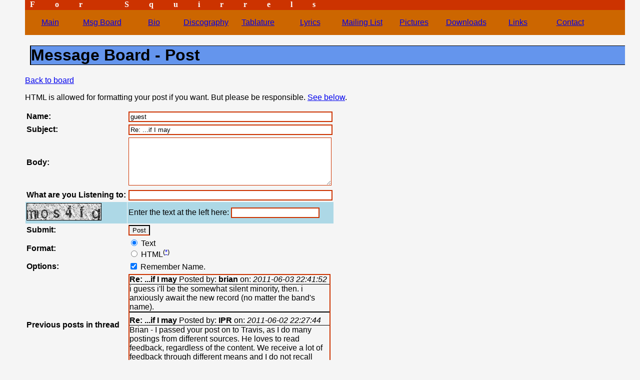

--- FILE ---
content_type: text/html
request_url: http://www.forsquirrels.net/msgboard/post.html?replypost=420
body_size: 9045
content:
<!DOCTYPE html>
<html lang="en">
  <head>
    <title>For Squirrels - Disenchanted: Message Board - Post</title>
    <meta name="HandheldFriendly" content="true"/>
    <meta name="google-site-verification" content="fkVfjDYdz0ayoiCV8xpD_mY8b96spSQ6eKJb--7vdbU" />
    <meta http-equiv="Content-Type" content="text/html; charset=UTF-8" />
    <meta name="description" content="For Squirrels | Disenchanted" />
    <meta name="author" content="Josh Johnson, http://www.solairis.com" />
    <link rel="stylesheet" type="text/css"
	  href="/static/fs.css"
	  title="FS" />
  </head>
  <body>
    <div class="site-title">For Squirrels</div>
    <nav class="main-nav">
	    <ul>
	      <li>
		<a href="/">Main</a>
              </li>
	      <li>
		<a href="/msgboard/">Msg Board</a>
              </li>
	      <li>
		<a href="/bio.html">Bio</a>
              </li>
	      <li>
		<a href="/discography/">Discography</a>
              </li>
	      <li>
		<a href="/tabs/">Tablature</a>
              </li>
	      <li>
		<a href="/lyrics/">Lyrics</a>
              </li>
	      <li>
		<a href="/mailinglist.html">Mailing List</a>
              </li>
	      <li>
		<a href="/pics.html">Pictures</a>
              </li>
	      <li>
		<a href="/downloads/">Downloads</a>
              </li>
	      <li>
		<a href="/links.html">Links</a>
              </li>
	      <li>
	      	<a href="/contact.html">Contact</a>
              </li>
	    </ul>
    </nav>

    <h1 class="page-title">Message Board - Post</h1>


    <p>
      <a href="./">Back to board</a>
    </p>

    <p>
      HTML is allowed for formatting your post if you want.
      But please be responsible. <a href="#html_tips">See below</a>.
    </p>

    <p style="color:red;"></p>

    <form action="post.html" method="post">
    <table border="0" cellpadding="2" cellspacing="1">
      <tr>
	      <td><strong>Name:</strong></td>
	<td>
	  <input type="text" name="name" class="stdInputWidth"
	         accesskey="n"
	         value="guest" />
	</td>
      </tr>
      <tr class="email">
        <td>Email</td>
	<td>
	  <input type="text" name="email"/>
	</td>
      </tr>
      <tr>
	      <td><strong>Subject:</strong></td>
	<td>
	  <input type="text" name="subject" class="stdInputWidth"
	         accesskey="s"
	         value="Re: ...if I may" />
	</td>
      </tr>
      <tr>
	      <td><strong>Body:</strong></td>
	<td>
	  <textarea name="body" class="stdInputWidth"
	            accesskey="b"
	            rows="6" cols="30"></textarea>
	</td>
      </tr>
      <tr>
        <td><strong>What are you Listening to:</strong></td>
	<td>
	  <input type="text" name="listeningto" class="stdInputWidth"
	         accesskey="l"
	         value="" />
	</td>
      </tr>
      <tr>
        <td style="background-color: lightblue;">
	  <img src="/static/images/captcha/39130c5156d2b465bd8ae0740964c1ca.png" alt="Captcha Image" />
	</td>
        <td style="background-color: lightblue;">
	  Enter the text at the left here:
	  <input type="hidden" name="captcha_md5" value="39130c5156d2b465bd8ae0740964c1ca" />
	  <input type="text" name="captcha_input" />
	</td>
      </tr>
      <tr>
        <td><b>Submit:</b></td>
	<td>
	  <input type="hidden" name="replypost"
	         value="420" />
	  <input type="submit" name="accion" value="Post"
	         accesskey="p"
	         style="border-top:solid black 2px;border-right:solid black 2px;" />
	</td>
      </tr>
      <tr>
        <td><b>Format:</b></td>
	<td>
	  <input type="radio" name="format" value="text" checked="checked" />
	  Text<br />
	  <input type="radio" name="format" value="html" />
	  HTML<sup>(<a href="#html_tips">*</a>)</sup>
	</td>
      </tr>
      <tr>
        <td><b>Options:</b></td>
	<td>
	  <input type="checkbox" name="remember_name" value="1"

                 checked="checked"
	  />
	  Remember Name.
	</td>
      </tr>

      <tr>
        <td><b>Previous posts in thread</b></td>
	<td>
          <div class="stdInputWidth"
	       style="height:200px;border:solid #CC3300 2px;overflow:auto;">

            <div class="c1" id="post_1100"
                 style="border-bottom:solid black 1px;">
              <b>Re: ...if I may</b>
              Posted by: <b>brian</b> on:
              <i>2011-06-03 22:41:52</i>
            </div>
            <div style="margin-bottom:7px;
                        border-bottom: solid black 2px;">
              i guess i'll be the somewhat silent minority, then.  i anxiously await the new record (no matter the band's name).  
            </div>
            <div class="c1" id="post_1089"
                 style="border-bottom:solid black 1px;">
              <b>Re: ...if I may</b>
              Posted by: <b>IPR</b> on:
              <i>2011-06-02 22:27:44</i>
            </div>
            <div style="margin-bottom:7px;
                        border-bottom: solid black 2px;">
              Brian - I passed your post on to Travis, as I do many postings from different sources. He loves to read feedback, regardless of the content. We receive a lot of feedback through different means and I do not recall anyone else not liking the name. Actually, it has been quite the opposite. And yes, there will be new music released this year! :)
            </div>
            <div class="c1" id="post_1049"
                 style="border-bottom:solid black 1px;">
              <b>Re: ...if I may</b>
              Posted by: <b>b</b> on:
              <i>2011-06-01 14:50:03</i>
            </div>
            <div style="margin-bottom:7px;
                        border-bottom: solid black 2px;">
              true, but it's a matter of you hearing it first at all.  for someone to give a band a chance on the radio (or wherever) in the first place, it helps a LOT to have a good name.  I'm just hoping for the best, is all...I want to hear a new record.
            </div>
            <div class="c1" id="post_966"
                 style="border-bottom:solid black 1px;">
              <b>Re: ...if I may</b>
              Posted by: <b>Joe K</b> on:
              <i>2011-05-29 21:21:10</i>
            </div>
            <div style="margin-bottom:7px;
                        border-bottom: solid black 2px;">
              I don't think the name of a band is going to affect anything either way.  Normally when I hear music, I don't know the name of the band at first, but if I like what I hear, I will seek out the name and proceed to listen to them.
            </div>
            <div class="c1" id="post_420"
                 style="border-bottom:solid black 1px;">
              <b>...if I may</b>
              Posted by: <b>brian</b> on:
              <i>2011-04-30 11:24:47</i>
            </div>
            <div style="margin-bottom:7px;
                        border-bottom: solid black 2px;">
              I felt the urge to mention something, from a fan's point of view.  I hope this isn't taken as a slight, but I think Lettuce Olive is a really bad band name.  I get that it follows in the "Artichoke" vein, but I only care because I already know that the guy can write great songs.<br /><br />I wanted to mention this because, with a possible upcoming release, I imagine you'd want more people to check it out than just those that miss For Squirrels and Subrosa.  <br /><br />I'll check it out whatever it's called, but that's because I'm already sold on it.  From the perspective of a long-time music devotee (and long-time record store employee), Lettuce Olive is a very overlookable band name.  It's not a good enough name for what the band is capable of.<br /><br />...said out of love,<br />b
            </div>
          </div>
        </td>
      </tr>
    </table>
    </form>


    <!-- HTML Tips -->
    <h3 id="html_tips">HTML Usage</h3>
    <div>
      If you use HTML for formatting then
      I excpect you to use
      <a href="http://validator.w3.org/check?uri=referer">completely valid
      XHTML 1.1</a> and to not break the flow of the page.
      I will edit or delete any posts that violate this.
    </div>

          <p style="border-top:solid black 1px;">
	    &hearts;2001 - 2017
            <a href="http://www.solairis.com">Solairis</a>
            web designs.<br />
            Page last updated: <i>Sun Apr 30 19:12:12 2017</i><br />

	    DEBUG
            <a href="http://validator.w3.org/check?uri=referer">html</a>
	    <a href="http://jigsaw.w3.org/css-validator/validator?uri=http://www.forsquirrels.net/">css</a>
	    <a href="http://uptime.netcraft.com/up/graph?site=www.forsquirrels.net">uptime</a>.
	    MPG: <i>0.066042</i>,
	    Thread: <i>25160</i>
          </p>

  <script type="text/javascript">
var gaJsHost = (("https:" == document.location.protocol) ? "https://ssl." : "http://www.");
document.write(unescape("%3Cscript src='" + gaJsHost + "google-analytics.com/ga.js' type='text/javascript'%3E%3C/script%3E"));
</script>
<script type="text/javascript">
try {
var pageTracker = _gat._getTracker("UA-12616011-2");
pageTracker._trackPageview();
} catch(err) {}</script></body>
</html>



--- FILE ---
content_type: text/css
request_url: http://www.forsquirrels.net/static/fs.css
body_size: 2467
content:
/* Created in 2001. Now that's a long time ago
 * Josh Johnson
 * http://www.forsquirrels.net/
 */

/* cornflowerblue = #6495ED
 * lightblue = #ADD8E6
 * olive = #808000
 * nice off white = #f5f5f5
 */

.msgb-main-msg-display:nth-child(odd) {
	background-color: #fdf5e6;
}

.msgb-main-msg-display:nth-child(even) {
	background-color: #faf0e6;
}

.msgb-main-msg-display::before {
	content: "->"
}


.msgb-main-msg-display:first-child::before {
	content: ">"
}

.name {
	color: #0033CC;
	font-size: 18pt;
}

.main-nav {
	background-color: #CC6600;
}

.main-nav ul {
	list-style: none;
	margin: 0;
	padding: 0;
}

.main-nav li {
	width: 100px;
	height: 50px;
	display: inline-block;
	text-align: center;
}

.main-nav a {
	display: block;
	line-height: 50px;
}

.news_head {
	border-left: solid #6495ed 1px;
	border-bottom: solid #6495ed 1px;
	font-size: 12pt;
	margin-left: 10px;
	margin-right: 50px;
}

.news_body {
	margin-left: 15px;
	margin-right: 25px;
	margin-bottom: 15px;
	max-width: 800px;
}

.site-title {
	background-color: #CC3300;
	color: #ffffff;
	font-weight: bold;
	font-family: Times;
	height: 20px;
	letter-spacing: 40px;
	overflow: hidden;
	padding-left: 10px;
	white-space: nowrap;
}

.page-title {
	border-left:solid black 2px;
	border-top:solid black 1px;
	border-bottom:solid black 1px;
	margin-left:10px;
	background-color:#6495ED;
}

.stdInputWidth {
	width: 400px;
}

.tablature {
	font-family: monospace,courier;
	font-size: 10pt; color: #000000;
}

/* *************************** */

a:hover {
	background-color: #ADD8E6;
}

a.dead {
	color: silver;
	text-decoration: line-through;
}

body {
	background-color: #f5f5f5;
	font-family: arial;
	margin: 0;
	max-width: 1200px;
}

@media (min-width: 1250px) {
	body {
		margin-left: 50px;
	}
}

h2 {
	font-size: 18pt; text-align: left; color: #0033CC;
}

img.tn {
	height: 50px;
	width: 50px;
}

input, textarea {
	border-style: solid;
	border-color: #CC3300;
}

input.button {
	border: 2px #f0f0f0 solid;
}

td.discosection {
	font-weight: 900;
	text-align: center;
}

td.fs {
	background-color: silver;
}

td.notfs {
	color: #ffffff;
	background-color: #808080;
}

td.subhead {
	background-color: #add8e6;
}

th {
	background-color: #ADD8E6;
	text-align: center; font-size: 12pt; color: #000000;
}

tr.email {
	display: none;
}
